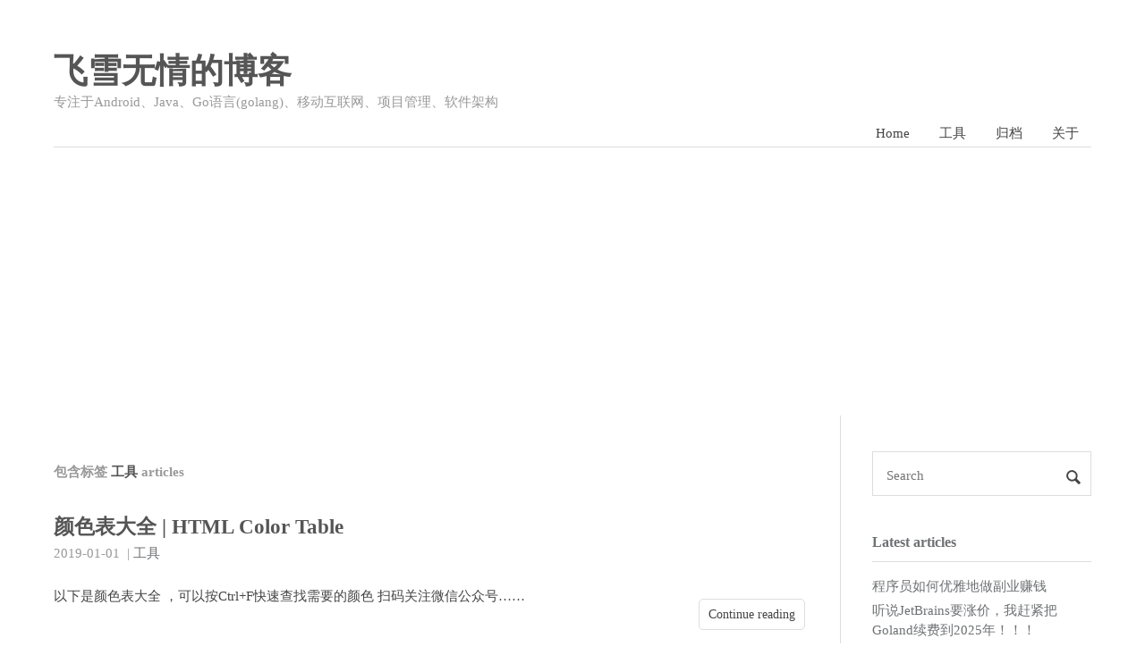

--- FILE ---
content_type: text/html; charset=utf-8
request_url: https://www.flysnow.org/tags/%E5%B7%A5%E5%85%B7/page/2/
body_size: 5435
content:
<!doctype html>
<html lang="zh-CN">
<head>

    <meta charset="utf-8">
    <meta http-equiv="X-UA-Compatible" content="IE=edge">
    <meta name="viewport" content="width=device-width, initial-scale=1">
    
    <meta name="referrer" content="no-referrer-when-downgrade">
    

    <title>工具 | 飞雪无情的博客</title>
    <meta property="og:title" content="工具 - 飞雪无情的博客">
    <meta property="og:type" content="article">
        
        
    <meta name="Keywords" content="golang,go语言,go语言笔记,飞雪无情,java,android,博客,项目管理,python,软件架构,公众号,小程序">
    <meta name="description" content="工具">
        
    <meta name="author" content="飞雪无情">
    <meta property="og:url" content="https://www.flysnow.org/tags/%E5%B7%A5%E5%85%B7/">
    <link rel="shortcut icon" href='/favicon.ico' type="image/x-icon">
    <link rel="icon" href='/favicon.png' type="image/png">
    <link rel="alternate icon" href='/favicon.png' type="image/svg+xml">
    

    <link rel="stylesheet" href='/css/normalize.css'>
    <link rel="stylesheet" href='/css/style.css'>
    <link rel="alternate" type="application/rss+xml" href="https://www.flysnow.org/tags/%E5%B7%A5%E5%85%B7/index.xml" title="飞雪无情的博客" />
    <script type="text/javascript" src="//cdn.bootcdn.net/ajax/libs/jquery/3.4.1/jquery.min.js"></script>

    
    <script async src="https://pagead2.googlesyndication.com/pagead/js/adsbygoogle.js?client=ca-pub-4031353640611810" crossorigin="anonymous"></script>
    
    
    
        <link href="https://cdn.bootcdn.net/ajax/libs/fancybox/3.5.7/jquery.fancybox.min.css" rel="stylesheet">
    
    
    
    
</head>


<body>
    <header id="header" class="clearfix">
    <div class="container">
        <div class="col-group">
            <div class="site-name ">
                
                    <a id="logo" href="https://www.flysnow.org">
                        飞雪无情的博客
                    </a>
                
                <p class="description">专注于Android、Java、Go语言(golang)、移动互联网、项目管理、软件架构</p>
            </div>
            <div>
                <nav id="nav-menu" class="clearfix">
                    <a class="" href="https://www.flysnow.org">Home</a>
                    
                    <a  href="https://www.flysnow.org/tools/" title="工具">工具</a>
                    
                    <a  href="https://www.flysnow.org/archives/" title="归档">归档</a>
                    
                    <a  href="https://www.flysnow.org/about/" title="关于">关于</a>
                    
                </nav>
            </div>
        </div>
    </div>
</header>

    <div id="body">
        <div class="container">
            <div class="col-group">

                <div class="col-8" id="main">
                    
<div class="res-cons">
    
    <h3 class="archive-title">
        包含标签
        <span class="keyword">工具</span>
        articles
    </h3>
    

    
    <article class="post">
        <header>
            <h1 class="post-title">
                <a href="https://www.flysnow.org/tools/table/colors/" target="_blank">颜色表大全 | HTML Color Table</a>
            </h1>
        </header>
        
  <time datetime="2019-01-01T01:00:00Z" class="post-meta meta-date dt-published">
    2019-01-01
  </time>


<div class="post-meta meta-category">
  <span>&nbsp;|</span>
  
    <a href='/categories/%E5%B7%A5%E5%85%B7' target="_blank">工具</a>
  
</div>


        <div class="post-content">
            以下是颜色表大全 ，可以按Ctrl+F快速查找需要的颜色 扫码关注微信公众号……
            <p class="readmore"><a href="https://www.flysnow.org/tools/table/colors/" target="_blank">Continue reading</a></p>
        </div>
    </article>
    

    



<ol class="page-navigator">
    
    <li class="prev">
        <a href="https://www.flysnow.org/tags/%E5%B7%A5%E5%85%B7/">Previous</a>
    </li>
    

    
    <li >
        <a href="https://www.flysnow.org/tags/%E5%B7%A5%E5%85%B7/">1</a>
    </li>
    
    <li  class="current">
        <a href="https://www.flysnow.org/tags/%E5%B7%A5%E5%85%B7/page/2/">2</a>
    </li>
    

    
</ol>



</div>

                    <footer id="footer">
    <div>
        &copy; 2024 <a href="https://www.flysnow.org">飞雪无情的博客 By 飞雪无情</a>
        
    </div>
    <br />
    <div>
        <div class="github-badge">
            <a href="https://gohugo.io/" target="_black" rel="nofollow"><span class="badge-subject">Powered by</span><span class="badge-value bg-blue">Hugo</span></a>
        </div>
        <div class="github-badge">
            <a href="https://www.flysnow.org/" target="_black"><span class="badge-subject">Design by</span><span class="badge-value bg-brightgreen">飞雪无情</span></a>
        </div>
        <div class="github-badge">
            <a href="https://github.com/flysnow-org/maupassant-hugo" target="_black"><span class="badge-subject">Theme</span><span class="badge-value bg-yellowgreen">Maupassant</span></a>
        </div>
    </div>
</footer>



<a id="rocket" href="#top"></a>
<script type="text/javascript" src='/js/totop.js?v=0.0.0' async=""></script>


<script async src="https://www.googletagmanager.com/gtag/js?id=G-XFY0XVHT55"></script>
<script>
var doNotTrack = false;
if (!doNotTrack) {
	window.dataLayer = window.dataLayer || [];
	function gtag(){dataLayer.push(arguments);}
	gtag('js', new Date());
	gtag('config', 'G-XFY0XVHT55', { 'anonymize_ip': false });
}
</script>





    <script type="text/javascript" src="//busuanzi.ibruce.info/busuanzi/2.3/busuanzi.pure.mini.js" async></script>




                </div>

                <div id="secondary">
    <section class="widget">
        <form id="search" action='https://www.flysnow.org/search' method="get" accept-charset="utf-8" target="_blank" _lpchecked="1">
      
      <input type="text" name="q" maxlength="20" placeholder="Search">
      <input type="hidden" name="sitesearch" value="https://www.flysnow.org">
      <button type="submit" class="submit icon-search"></button>
</form>
    </section>

    <section class="widget">
        <h3 class="widget-title">Latest articles</h3>
<ul class="widget-list">
    
    <li>
        <a href="https://www.flysnow.org/2022/07/04/side-money.html" title="程序员如何优雅地做副业赚钱" target="_blank">程序员如何优雅地做副业赚钱</a>
    </li>
    
    <li>
        <a href="https://www.flysnow.org/2022/07/01/jetbrains-goland.html" title="听说JetBrains要涨价，我赶紧把Goland续费到2025年！！！" target="_blank">听说JetBrains要涨价，我赶紧把Goland续费到2025年！！！</a>
    </li>
    
    <li>
        <a href="https://www.flysnow.org/2022/06/13/golang-la.html" title="提升 Go 编码效率，拒绝加班，真香" target="_blank">提升 Go 编码效率，拒绝加班，真香</a>
    </li>
    
    <li>
        <a href="https://www.flysnow.org/2022/05/30/iphone-type-c.html" title="苹果为何考虑新iPhone换用 USB Type-C" target="_blank">苹果为何考虑新iPhone换用 USB Type-C</a>
    </li>
    
    <li>
        <a href="https://www.flysnow.org/2022/05/23/weixin-location.html" title="微信是怎么知道你在哪儿的？" target="_blank">微信是怎么知道你在哪儿的？</a>
    </li>
    
    <li>
        <a href="https://www.flysnow.org/2022/05/16/golang-flutter.html" title="卷完Go语言，继续卷Flutter" target="_blank">卷完Go语言，继续卷Flutter</a>
    </li>
    
    <li>
        <a href="https://www.flysnow.org/2022/05/12/school-student.html" title="如何在校园的时候，就赢在起跑线上？" target="_blank">如何在校园的时候，就赢在起跑线上？</a>
    </li>
    
    <li>
        <a href="https://www.flysnow.org/2022/04/11/golang-workspace.html" title="Go 1.18 的工作区模式" target="_blank">Go 1.18 的工作区模式</a>
    </li>
    
    <li>
        <a href="https://www.flysnow.org/2022/04/05/github-copilot.html" title="GitHub 推出基于AI的代码自动补全工具Copilot" target="_blank">GitHub 推出基于AI的代码自动补全工具Copilot</a>
    </li>
    
    <li>
        <a href="https://www.flysnow.org/2022/03/24/go-generics.html" title="Go 团队在 GopherCon 2021 上的演讲：Go 1.18 泛型简介" target="_blank">Go 团队在 GopherCon 2021 上的演讲：Go 1.18 泛型简介</a>
    </li>
    
</ul>
    </section>

    

    <section class="widget">
        <h3 class="widget-title"><a href='/categories/'>Categories</a></h3>
<ul class="widget-list">
    
    <li><a href="https://www.flysnow.org/categories/Android/">Android (50)</a></li>
    
    <li><a href="https://www.flysnow.org/categories/Caddy/">Caddy (14)</a></li>
    
    <li><a href="https://www.flysnow.org/categories/GitHub/">GitHub (3)</a></li>
    
    <li><a href="https://www.flysnow.org/categories/Golang/">Golang (116)</a></li>
    
    <li><a href="https://www.flysnow.org/categories/Hexo/">Hexo (2)</a></li>
    
    <li><a href="https://www.flysnow.org/categories/Linux/">Linux (4)</a></li>
    
    <li><a href="https://www.flysnow.org/categories/%E4%BA%92%E8%81%94%E7%BD%91/">互联网 (15)</a></li>
    
    <li><a href="https://www.flysnow.org/categories/%E4%BA%A7%E5%93%81/">产品 (6)</a></li>
    
    <li><a href="https://www.flysnow.org/categories/%E5%AF%B9%E8%B1%A1%E5%AD%98%E5%82%A8/">对象存储 (3)</a></li>
    
    <li><a href="https://www.flysnow.org/categories/%E5%B7%A5%E5%85%B7/">工具 (11)</a></li>
    
    <li><a href="https://www.flysnow.org/categories/%E6%80%BB%E7%BB%93/">总结 (6)</a></li>
    
    <li><a href="https://www.flysnow.org/categories/%E6%B4%BB%E5%8A%A8/">活动 (4)</a></li>
    
    <li><a href="https://www.flysnow.org/categories/%E7%94%9F%E6%B4%BB/">生活 (6)</a></li>
    
    <li><a href="https://www.flysnow.org/categories/%E8%81%8C%E5%9C%BA/">职场 (27)</a></li>
    
    <li><a href="https://www.flysnow.org/categories/%E8%BD%AF%E4%BB%B6/">软件 (10)</a></li>
    
    <li><a href="https://www.flysnow.org/categories/%E9%A2%86%E5%AF%BC%E5%8A%9B/">领导力 (11)</a></li>
    
</ul>
    </section>

    <section class="widget">
        <h3 class="widget-title"><a href='/tags/'>Tags</a></h3>
<div class="tagcloud">
    
    <a href="https://www.flysnow.org/tags/1024/">1024</a>
    
    <a href="https://www.flysnow.org/tags/2018/">2018</a>
    
    <a href="https://www.flysnow.org/tags/PDF/">PDF</a>
    
    <a href="https://www.flysnow.org/tags/RGB/">RGB</a>
    
    <a href="https://www.flysnow.org/tags/ai/">ai</a>
    
    <a href="https://www.flysnow.org/tags/android/">android</a>
    
    <a href="https://www.flysnow.org/tags/ant/">ant</a>
    
    <a href="https://www.flysnow.org/tags/apache/">apache</a>
    
    <a href="https://www.flysnow.org/tags/api/">api</a>
    
    <a href="https://www.flysnow.org/tags/ascii/">ascii</a>
    
    <a href="https://www.flysnow.org/tags/btc/">btc</a>
    
    <a href="https://www.flysnow.org/tags/chrome/">chrome</a>
    
    <a href="https://www.flysnow.org/tags/copilot/">copilot</a>
    
    <a href="https://www.flysnow.org/tags/email/">email</a>
    
    <a href="https://www.flysnow.org/tags/flutter/">flutter</a>
    
    <a href="https://www.flysnow.org/tags/git/">git</a>
    
    <a href="https://www.flysnow.org/tags/github/">github</a>
    
    <a href="https://www.flysnow.org/tags/go/">go</a>
    
    <a href="https://www.flysnow.org/tags/go-spew/">go-spew</a>
    
    <a href="https://www.flysnow.org/tags/goland/">goland</a>
    
    <a href="https://www.flysnow.org/tags/golang/">golang</a>
    
    <a href="https://www.flysnow.org/tags/google/">google</a>
    
    <a href="https://www.flysnow.org/tags/goquery/">goquery</a>
    
    <a href="https://www.flysnow.org/tags/gradle/">gradle</a>
    
    <a href="https://www.flysnow.org/tags/hexo/">hexo</a>
    
    <a href="https://www.flysnow.org/tags/html/">html</a>
    
    <a href="https://www.flysnow.org/tags/http/">http</a>
    
    <a href="https://www.flysnow.org/tags/hugo/">hugo</a>
    
    <a href="https://www.flysnow.org/tags/intent/">intent</a>
    
    <a href="https://www.flysnow.org/tags/iphone/">iphone</a>
    
    <a href="https://www.flysnow.org/tags/json/">json</a>
    
    <a href="https://www.flysnow.org/tags/leetcode/">leetcode</a>
    
    <a href="https://www.flysnow.org/tags/linux/">linux</a>
    
    <a href="https://www.flysnow.org/tags/magi/">magi</a>
    
    <a href="https://www.flysnow.org/tags/meetup/">meetup</a>
    
    <a href="https://www.flysnow.org/tags/negroni/">negroni</a>
    
    <a href="https://www.flysnow.org/tags/nginx/">nginx</a>
    
    <a href="https://www.flysnow.org/tags/php/">php</a>
    
    <a href="https://www.flysnow.org/tags/progressbar/">progressbar</a>
    
    <a href="https://www.flysnow.org/tags/ubuntu/">ubuntu</a>
    
    <a href="https://www.flysnow.org/tags/web/">web</a>
    
    <a href="https://www.flysnow.org/tags/widget/">widget</a>
    
    <a href="https://www.flysnow.org/tags/%E4%B8%93%E4%B8%9A/">专业</a>
    
    <a href="https://www.flysnow.org/tags/%E4%B8%AD%E7%A7%8B%E8%8A%82/">中秋节</a>
    
    <a href="https://www.flysnow.org/tags/%E4%BA%8C%E7%BB%B4%E7%A0%81/">二维码</a>
    
    <a href="https://www.flysnow.org/tags/%E4%BA%91%E5%AD%98%E5%82%A8/">云存储</a>
    
    <a href="https://www.flysnow.org/tags/%E4%BA%92%E8%81%94%E7%BD%91/">互联网</a>
    
    <a href="https://www.flysnow.org/tags/%E4%BA%BA%E8%84%89/">人脉</a>
    
    <a href="https://www.flysnow.org/tags/%E4%BF%A1%E6%81%AF/">信息</a>
    
    <a href="https://www.flysnow.org/tags/%E4%BF%A1%E7%94%A8%E5%8D%A1/">信用卡</a>
    
    <a href="https://www.flysnow.org/tags/%E5%85%AC%E4%BC%97%E5%8F%B7/">公众号</a>
    
    <a href="https://www.flysnow.org/tags/%E5%88%BB%E6%84%8F/">刻意</a>
    
    <a href="https://www.flysnow.org/tags/%E5%89%8D%E6%B2%BF%E6%95%B0%E6%8E%A7/">前沿数控</a>
    
    <a href="https://www.flysnow.org/tags/%E5%89%AF%E4%B8%9A/">副业</a>
    
    <a href="https://www.flysnow.org/tags/%E5%8A%A0%E8%96%AA/">加薪</a>
    
    <a href="https://www.flysnow.org/tags/%E5%8B%92%E7%B4%A2/">勒索</a>
    
    <a href="https://www.flysnow.org/tags/%E5%8C%BA%E5%9D%97%E9%93%BE/">区块链</a>
    
    <a href="https://www.flysnow.org/tags/%E5%8D%81%E5%85%AD%E8%BF%9B%E5%88%B6/">十六进制</a>
    
    <a href="https://www.flysnow.org/tags/%E5%8D%87%E8%81%8C/">升职</a>
    
    <a href="https://www.flysnow.org/tags/%E5%8E%9F%E5%88%9B/">原创</a>
    
    <a href="https://www.flysnow.org/tags/%E5%8F%8C11/">双11</a>
    
    <a href="https://www.flysnow.org/tags/%E5%9B%BD%E5%BE%BD/">国徽</a>
    
    <a href="https://www.flysnow.org/tags/%E5%9B%BD%E6%97%97/">国旗</a>
    
    <a href="https://www.flysnow.org/tags/%E5%9C%A3%E8%AF%9E%E6%A0%91/">圣诞树</a>
    
    <a href="https://www.flysnow.org/tags/%E5%9C%A3%E8%AF%9E%E8%8A%82/">圣诞节</a>
    
    <a href="https://www.flysnow.org/tags/%E5%A4%96%E6%8C%82/">外挂</a>
    
    <a href="https://www.flysnow.org/tags/%E5%A4%A7%E5%AD%A6/">大学</a>
    
    <a href="https://www.flysnow.org/tags/%E5%AD%A6%E4%B9%A0/">学习</a>
    
    <a href="https://www.flysnow.org/tags/%E5%AE%9E%E4%B9%A0/">实习</a>
    
    <a href="https://www.flysnow.org/tags/%E5%AE%9E%E8%B7%B5/">实践</a>
    
    <a href="https://www.flysnow.org/tags/%E5%AF%B9%E7%85%A7%E8%A1%A8/">对照表</a>
    
    <a href="https://www.flysnow.org/tags/%E5%B0%8F%E6%B8%B8%E6%88%8F/">小游戏</a>
    
    <a href="https://www.flysnow.org/tags/%E5%B0%8F%E7%A8%8B%E5%BA%8F/">小程序</a>
    
    <a href="https://www.flysnow.org/tags/%E5%B7%A5%E4%BD%9C%E5%AE%A4/">工作室</a>
    
    <a href="https://www.flysnow.org/tags/%E5%B7%A5%E5%85%B7/">工具</a>
    
    <a href="https://www.flysnow.org/tags/%E5%B9%B4%E8%B4%A7/">年货</a>
    
    <a href="https://www.flysnow.org/tags/%E5%BC%80%E6%BA%90/">开源</a>
    
    <a href="https://www.flysnow.org/tags/%E5%BE%AE%E4%BF%A1/">微信</a>
    
    <a href="https://www.flysnow.org/tags/%E6%80%A7%E8%83%BD/">性能</a>
    
    <a href="https://www.flysnow.org/tags/%E6%80%BB%E7%BB%93/">总结</a>
    
    <a href="https://www.flysnow.org/tags/%E6%88%90%E9%95%BF/">成长</a>
    
    <a href="https://www.flysnow.org/tags/%E6%8A%80%E6%9C%AF%E4%B8%BB%E7%AE%A1/">技术主管</a>
    
    <a href="https://www.flysnow.org/tags/%E6%8A%80%E6%9C%AF%E7%AE%A1%E7%90%86/">技术管理</a>
    
    <a href="https://www.flysnow.org/tags/%E6%8B%89%E5%8B%BE/">拉勾</a>
    
    <a href="https://www.flysnow.org/tags/%E6%8B%BC%E5%9B%A2/">拼团</a>
    
    <a href="https://www.flysnow.org/tags/%E6%8E%92%E5%BA%8F%E7%AE%97%E6%B3%95/">排序算法</a>
    
    <a href="https://www.flysnow.org/tags/%E6%95%85%E6%84%8F/">故意</a>
    
    <a href="https://www.flysnow.org/tags/%E6%95%8F%E6%8D%B7/">敏捷</a>
    
    <a href="https://www.flysnow.org/tags/%E6%95%B0%E6%8D%AE/">数据</a>
    
    <a href="https://www.flysnow.org/tags/%E6%95%B0%E6%8D%AE%E5%BA%93/">数据库</a>
    
    <a href="https://www.flysnow.org/tags/%E6%99%BA%E8%83%BD%E5%95%86%E4%B8%9A/">智能商业</a>
    
    <a href="https://www.flysnow.org/tags/%E6%A0%A1%E5%9B%AD/">校园</a>
    
    <a href="https://www.flysnow.org/tags/%E6%A0%A1%E6%8B%9B/">校招</a>
    
    <a href="https://www.flysnow.org/tags/%E6%AC%A7%E7%A5%9E/">欧神</a>
    
    <a href="https://www.flysnow.org/tags/%E6%AD%A3%E5%88%99/">正则</a>
    
    <a href="https://www.flysnow.org/tags/%E6%AF%94%E7%89%B9%E5%B8%81/">比特币</a>
    
    <a href="https://www.flysnow.org/tags/%E6%AF%95%E4%B8%9A/">毕业</a>
    
    <a href="https://www.flysnow.org/tags/%E6%B0%B4%E5%BA%93/">水库</a>
    
    <a href="https://www.flysnow.org/tags/%E6%B0%B4%E5%BA%93%E7%9B%AE%E5%BD%95/">水库目录</a>
    
    <a href="https://www.flysnow.org/tags/%E6%B0%B4%E5%BA%93%E8%AE%BA%E5%9D%9B/">水库论坛</a>
    
    <a href="https://www.flysnow.org/tags/%E6%B4%BB%E5%8A%A8/">活动</a>
    
    <a href="https://www.flysnow.org/tags/%E7%88%AC%E8%99%AB/">爬虫</a>
    
    <a href="https://www.flysnow.org/tags/%E7%8A%B6%E6%80%81%E7%A0%81/">状态码</a>
    
    <a href="https://www.flysnow.org/tags/%E7%90%86%E8%B4%A2/">理财</a>
    
    <a href="https://www.flysnow.org/tags/%E7%94%9F%E6%B4%BB/">生活</a>
    
    <a href="https://www.flysnow.org/tags/%E7%94%A8%E6%88%B7%E4%BD%93%E9%AA%8C/">用户体验</a>
    
    <a href="https://www.flysnow.org/tags/%E7%95%99%E8%A8%80/">留言</a>
    
    <a href="https://www.flysnow.org/tags/%E7%99%BE%E5%BA%A6/">百度</a>
    
    <a href="https://www.flysnow.org/tags/%E7%9F%A5%E8%AF%86%E5%BA%93/">知识库</a>
    
    <a href="https://www.flysnow.org/tags/%E7%A2%8E%E7%89%87/">碎片</a>
    
    <a href="https://www.flysnow.org/tags/%E7%A6%BB%E8%81%8C/">离职</a>
    
    <a href="https://www.flysnow.org/tags/%E7%A8%8B%E5%BA%8F%E5%91%98/">程序员</a>
    
    <a href="https://www.flysnow.org/tags/%E7%AB%AF%E5%8F%A3/">端口</a>
    
    <a href="https://www.flysnow.org/tags/%E7%AC%94%E8%AE%B0/">笔记</a>
    
    <a href="https://www.flysnow.org/tags/%E7%AE%97%E6%B3%95/">算法</a>
    
    <a href="https://www.flysnow.org/tags/%E7%AE%A1%E7%90%86/">管理</a>
    
    <a href="https://www.flysnow.org/tags/%E7%BB%84%E7%BB%87/">组织</a>
    
    <a href="https://www.flysnow.org/tags/%E7%BB%B4%E5%BA%A6/">维度</a>
    
    <a href="https://www.flysnow.org/tags/%E7%BD%91%E5%85%B3/">网关</a>
    
    <a href="https://www.flysnow.org/tags/%E7%BE%8E%E5%9B%A2/">美团</a>
    
    <a href="https://www.flysnow.org/tags/%E7%BF%BB%E8%AF%91/">翻译</a>
    
    <a href="https://www.flysnow.org/tags/%E8%81%8C%E5%9C%BA/">职场</a>
    
    <a href="https://www.flysnow.org/tags/%E8%85%BE%E8%AE%AF%E4%BA%91/">腾讯云</a>
    
    <a href="https://www.flysnow.org/tags/%E8%89%B2%E9%98%B6/">色阶</a>
    
    <a href="https://www.flysnow.org/tags/%E8%96%AA%E6%B0%B4/">薪水</a>
    
    <a href="https://www.flysnow.org/tags/%E8%A3%81%E5%91%98/">裁员</a>
    
    <a href="https://www.flysnow.org/tags/%E8%A7%86%E8%A7%89%E4%B8%AD%E5%9B%BD/">视觉中国</a>
    
    <a href="https://www.flysnow.org/tags/%E8%B0%83%E8%AF%95/">调试</a>
    
    <a href="https://www.flysnow.org/tags/%E8%B4%A8%E5%8F%98/">质变</a>
    
    <a href="https://www.flysnow.org/tags/%E8%B5%9A%E9%92%B1/">赚钱</a>
    
    <a href="https://www.flysnow.org/tags/%E8%B7%AF%E7%94%B1/">路由</a>
    
    <a href="https://www.flysnow.org/tags/%E8%B7%B3%E4%B8%80%E8%B7%B3/">跳一跳</a>
    
    <a href="https://www.flysnow.org/tags/%E8%B7%B3%E6%A7%BD/">跳槽</a>
    
    <a href="https://www.flysnow.org/tags/%E8%BD%AF%E4%BB%B6/">软件</a>
    
    <a href="https://www.flysnow.org/tags/%E8%BD%AF%E4%BB%B6%E5%B7%A5%E7%A8%8B/">软件工程</a>
    
    <a href="https://www.flysnow.org/tags/%E8%BD%AF%E4%BB%B6%E5%BC%80%E5%8F%91/">软件开发</a>
    
    <a href="https://www.flysnow.org/tags/%E9%87%91%E8%9E%8D/">金融</a>
    
    <a href="https://www.flysnow.org/tags/%E9%98%BF%E9%87%8C%E4%BA%91/">阿里云</a>
    
    <a href="https://www.flysnow.org/tags/%E9%98%BF%E9%87%8C%E5%B7%B4%E5%B7%B4/">阿里巴巴</a>
    
    <a href="https://www.flysnow.org/tags/%E9%99%8D%E7%BB%B4/">降维</a>
    
    <a href="https://www.flysnow.org/tags/%E9%9D%A2%E8%AF%95/">面试</a>
    
    <a href="https://www.flysnow.org/tags/%E9%9D%A2%E8%B0%88/">面谈</a>
    
    <a href="https://www.flysnow.org/tags/%E9%A2%9C%E8%89%B2/">颜色</a>
    
    <a href="https://www.flysnow.org/tags/%E9%AB%98%E8%80%83/">高考</a>
    
</div>
    </section>

    

    <section class="widget">
        <h3 class="widget-title">Meta</h3>
        <ul class="widget-list">
            <li><a href="https://www.flysnow.org/index.xml">RSS</a></li>
        </ul>
    </section>
</div>
            </div>
        </div>
    </div>
<!-- Cloudflare Pages Analytics --><script defer src='https://static.cloudflareinsights.com/beacon.min.js' data-cf-beacon='{"token": "f15c9b3250934744be872c4592cf01d2"}'></script><!-- Cloudflare Pages Analytics --><script defer src="https://static.cloudflareinsights.com/beacon.min.js/vcd15cbe7772f49c399c6a5babf22c1241717689176015" integrity="sha512-ZpsOmlRQV6y907TI0dKBHq9Md29nnaEIPlkf84rnaERnq6zvWvPUqr2ft8M1aS28oN72PdrCzSjY4U6VaAw1EQ==" data-cf-beacon='{"version":"2024.11.0","token":"8c7299626024480988e7b92f8d9fc8f5","r":1,"server_timing":{"name":{"cfCacheStatus":true,"cfEdge":true,"cfExtPri":true,"cfL4":true,"cfOrigin":true,"cfSpeedBrain":true},"location_startswith":null}}' crossorigin="anonymous"></script>
</body>

</html>

--- FILE ---
content_type: text/html; charset=utf-8
request_url: https://www.google.com/recaptcha/api2/aframe
body_size: 268
content:
<!DOCTYPE HTML><html><head><meta http-equiv="content-type" content="text/html; charset=UTF-8"></head><body><script nonce="fjVBYIyp2Qff_KSRtLsUPw">/** Anti-fraud and anti-abuse applications only. See google.com/recaptcha */ try{var clients={'sodar':'https://pagead2.googlesyndication.com/pagead/sodar?'};window.addEventListener("message",function(a){try{if(a.source===window.parent){var b=JSON.parse(a.data);var c=clients[b['id']];if(c){var d=document.createElement('img');d.src=c+b['params']+'&rc='+(localStorage.getItem("rc::a")?sessionStorage.getItem("rc::b"):"");window.document.body.appendChild(d);sessionStorage.setItem("rc::e",parseInt(sessionStorage.getItem("rc::e")||0)+1);localStorage.setItem("rc::h",'1769100503318');}}}catch(b){}});window.parent.postMessage("_grecaptcha_ready", "*");}catch(b){}</script></body></html>